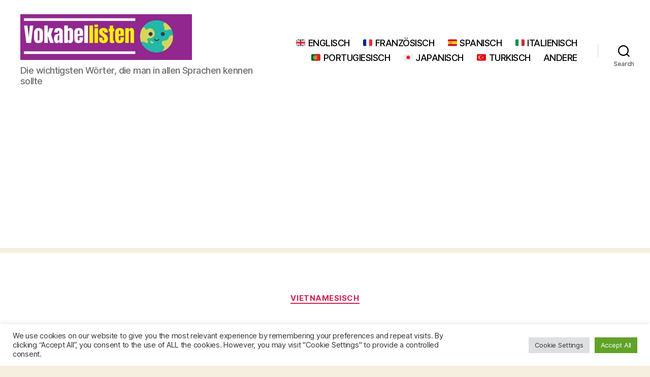

--- FILE ---
content_type: text/html; charset=utf-8
request_url: https://www.google.com/recaptcha/api2/aframe
body_size: 265
content:
<!DOCTYPE HTML><html><head><meta http-equiv="content-type" content="text/html; charset=UTF-8"></head><body><script nonce="rfWeUEhv5_68VqwhAtZs1A">/** Anti-fraud and anti-abuse applications only. See google.com/recaptcha */ try{var clients={'sodar':'https://pagead2.googlesyndication.com/pagead/sodar?'};window.addEventListener("message",function(a){try{if(a.source===window.parent){var b=JSON.parse(a.data);var c=clients[b['id']];if(c){var d=document.createElement('img');d.src=c+b['params']+'&rc='+(localStorage.getItem("rc::a")?sessionStorage.getItem("rc::b"):"");window.document.body.appendChild(d);sessionStorage.setItem("rc::e",parseInt(sessionStorage.getItem("rc::e")||0)+1);localStorage.setItem("rc::h",'1768706251078');}}}catch(b){}});window.parent.postMessage("_grecaptcha_ready", "*");}catch(b){}</script></body></html>